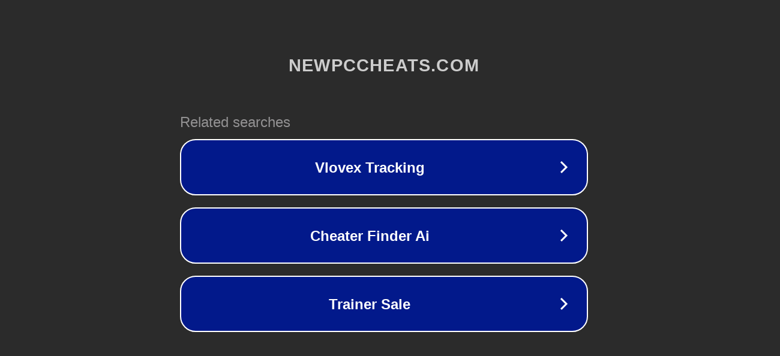

--- FILE ---
content_type: text/html; charset=utf-8
request_url: http://ww7.newpccheats.com/cheats/farlight-explorers-trainer-5/?usid=15&utid=28102995659
body_size: 1186
content:
<!doctype html>
<html data-adblockkey="MFwwDQYJKoZIhvcNAQEBBQADSwAwSAJBANDrp2lz7AOmADaN8tA50LsWcjLFyQFcb/P2Txc58oYOeILb3vBw7J6f4pamkAQVSQuqYsKx3YzdUHCvbVZvFUsCAwEAAQ==_JAJsKLNXFmFAz6nfturk43Kp92E9DHsnPhODZbpxpCoEWaKNOZ1imdzwI8rbgMfVuMwBH5kdTOEDYbjZF745Dw==" lang="en" style="background: #2B2B2B;">
<head>
    <meta charset="utf-8">
    <meta name="viewport" content="width=device-width, initial-scale=1">
    <link rel="icon" href="[data-uri]">
    <link rel="preconnect" href="https://www.google.com" crossorigin>
</head>
<body>
<div id="target" style="opacity: 0"></div>
<script>window.park = "[base64]";</script>
<script src="/bHLbpdaNZ.js"></script>
</body>
</html>
